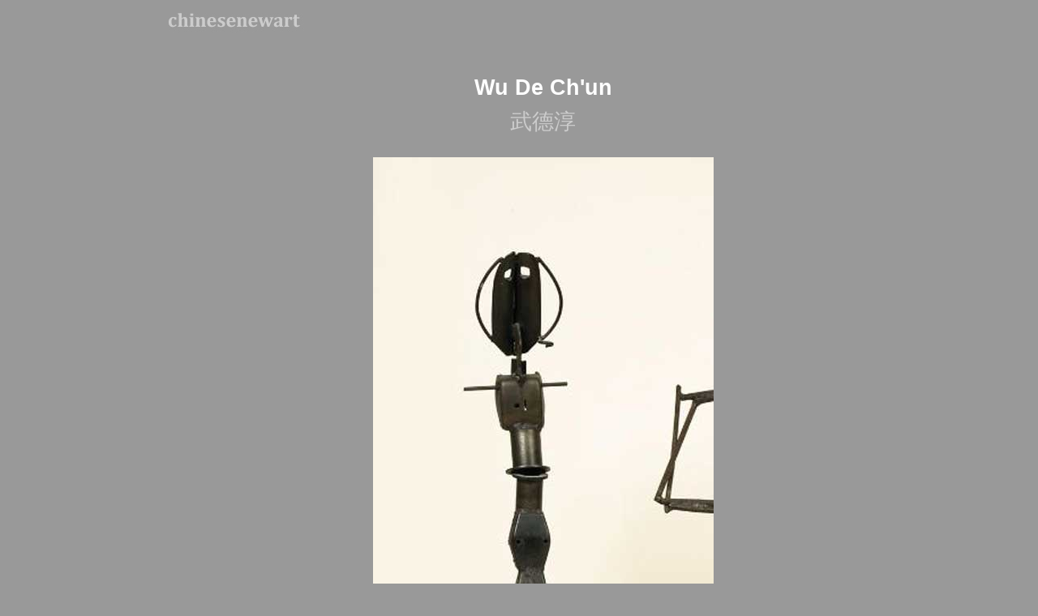

--- FILE ---
content_type: text/html
request_url: https://www.chinesenewart.com/chinese-artists14/wudechun.htm
body_size: 5489
content:
<html>

<head>
<title>WU DE CH'UN | 武德淳 |  CHINESE NEW ART  |  chinesenewart</title>
<meta name="keywords" content="CHINESE NEW ART - Wu De Ch'un by Michel Nau - Life and works of the Chinese artist Wu De Ch'un  by chinesenewart, Chinese contemporary artists">
<meta name="description" content="CHINESE NEW ART - Wu De Ch'un by Michel Nau - Biography of Wu De Ch'un by Daniele Sicard - Works of Wu De Ch'un - Exhibitions of Wu De Ch'un - Publications of Wu De Ch'un - link to Wu De Ch'un.">

<style type="text/css">

a.class15     { color: #FFFFFF; font-family: arial; font-size: 8pt; font-weight: bold; 
               text-decoration: none;  }
a.class15:hover { color: #CCCCCC; font-family: arial; font-size: 8pt; font-weight: bold; 
               text-decoration: none; }			   
			   </style>
<meta name="generator" content="Namo WebEditor">
<meta http-equiv="content-type" content="text/html; charset=utf-8">
<script language="JavaScript">
<!--
function na_open_window(name, url, left, top, width, height, toolbar, menubar, statusbar, scrollbar, resizable)
{
  toolbar_str = toolbar ? 'yes' : 'no';
  menubar_str = menubar ? 'yes' : 'no';
  statusbar_str = statusbar ? 'yes' : 'no';
  scrollbar_str = scrollbar ? 'yes' : 'no';
  resizable_str = resizable ? 'yes' : 'no';

  cookie_str = document.cookie;
  cookie_str.toString();

  pos_start  = cookie_str.indexOf(name);
  pos_end    = cookie_str.indexOf('=', pos_start);

  cookie_name = cookie_str.substring(pos_start, pos_end);

  pos_start  = cookie_str.indexOf(name);
  pos_start  = cookie_str.indexOf('=', pos_start);
  pos_end    = cookie_str.indexOf(';', pos_start);
  
  if (pos_end <= 0) pos_end = cookie_str.length;
  cookie_val = cookie_str.substring(pos_start + 1, pos_end);
  if (cookie_name == name && cookie_val  == "done")
    return;

  window.open(url, name, 'left='+left+',top='+top+',width='+width+',height='+height+',toolbar='+toolbar_str+',menubar='+menubar_str+',status='+statusbar_str+',scrollbars='+scrollbar_str+',resizable='+resizable_str);
}

// -->
</script>
</head>

<body bgcolor="#999999" text="#666666" link="#666666" vlink="#666666" alink="#666666">
<table cellspacing="0" width="867" align="center" bordercolordark="white" bordercolorlight="black" height="5616" cellpadding="0">
    <tr>
        <td width="864" height="22" colspan="2">
<a href="../../index.htm" title="back to Home"><img align="left" src="logochinesenewart.jpg" width="340" height="37" border="0" alt="Chinese artists by Michel Nau - Wu De Ch'un  武德淳" title="Chinese artists by Michel Nau - Wu De Ch'un  武德淳"></a></td>
        <td width="3" height="22">&nbsp;</td>
    </tr>
    <tr>
        <td width="64" height="22">&nbsp;</td>
        <td width="800" height="22">
            <p align="center">&nbsp;</p>
        </td>
        <td width="3" height="22">&nbsp;</td>
    </tr>
    <tr>
        <td width="64" height="24">&nbsp;</td>
        <td width="800" height="24">
            <p align="center">&nbsp;</p>
        </td>
        <td width="3" height="24">&nbsp;</td>
    </tr>
    <tr>
        <td width="64" height="36">&nbsp;</td>
        <td width="800" height="36">
            <p align="center"><span style="font-size:20pt;"><b><font face="Arial" color="white">Wu De&nbsp;Ch'un</font></b></span></p>
        </td>
        <td width="3" height="36">&nbsp;</td>
    </tr>
    <tr>
        <td width="64" height="46">&nbsp;</td>
        <td width="800" height="46">
            

            <p align="center"><font face="Arial" color="#CCCCCC"><span style="font-size:20pt;">武德淳</span></font><span style="font-size:20pt;"><font color="#CCCCCC"></font></span></p>
                 
        </td>
        <td width="3" height="46">&nbsp;</td>
    </tr>
    <tr>
        <td width="64" height="21" valign="top">&nbsp;</td>
        <td width="800" height="21" valign="top">&nbsp;</td>
        <td width="3" height="21">&nbsp;</td>
    </tr>
    <tr>
        <td width="64" height="21" valign="top">&nbsp;</td>
        <td width="800" height="21" valign="top">
            <p align="center"><img src="wudechun1.jpg" width="420" height="848" border="0"alt="Wu De Ch'un  武德淳" title="Wu De Ch'un  武德淳"></p>
        </td>
        <td width="3" height="21">&nbsp;</td>
    </tr>
    <tr>
        <td width="64" height="98" valign="top">&nbsp;</td>
        <td width="800" height="98" valign="top">&nbsp;</td>
        <td width="3" height="98">&nbsp;</td>
    </tr>
    <tr>
        <td width="64" height="4452" valign="top">&nbsp;</td>
        <td width="800" height="4452" valign="top">
            <table align="center" cellspacing="0" width="800" bordercolordark="white" bordercolorlight="black" height="4555" cellpadding="0">
                <tr>
                    <td width="99" bgcolor="#CCCCCC" height="44" valign="top">&nbsp;</td>
                    <td width="699" bgcolor="#CCCCCC" height="44" valign="top">
                    <a name="biography"></a></td>
                </tr>
                <tr>
                    <td width="99" bgcolor="white" valign="top" height="46">&nbsp;</td>
                    <td width="699" bgcolor="white" height="46">
                        <p><span style="font-size:12pt;"><font face="Arial">Wu De Ch'un 武德淳 &nbsp;pinyin Wu Dechun</font></span></p>
                    </td>
                </tr>
                <tr>
                    <td width="99" bgcolor="white" valign="top" height="22">
                        <p align="center"><span style="font-size:12pt;"><font face="Arial"><b>1953</b></font></span></p>
                    </td>
                    <td width="699" bgcolor="white" height="22" valign="top">
                        <p><font face="Arial"><span style="font-size:12pt;"><b>Wu De Ch'un &nbsp;</b>武德淳</span></font><span style="font-size:12pt;"><font face="Arial"><b> was born on April&nbsp;1st, in&nbsp;Taiwan.</b></font></span></p>
                    </td>
                </tr>
                <tr>
                    <td width="99" bgcolor="white" valign="top" height="22">
                        <p align="center"><span style="font-size:12pt;"><font face="Arial"><b>&nbsp;</b></font></span></p>
                    </td>
                    <td width="699" bgcolor="white" height="22" valign="top">
<span style="font-size:12pt;"><font face="Arial"><b>He studied&nbsp;sculpture at The National School of Fine Arts in&nbsp;Taiwan.</b></font></span></td>
                </tr>
                <tr>
                    <td width="99" valign="top" bgcolor="white" height="22"><span style="font-size:12pt;"><font face="Arial"><b>&nbsp;</b></font></span></td>
                    <td width="699" bgcolor="white" height="22" valign="top"><span style="font-size:12pt;"><font face="Arial"><b>&nbsp;</b></font></span></td>
                </tr>
                <tr>
                    <td width="99" valign="top" bgcolor="white" height="22">
                        <p align="center"><span style="font-size:12pt;"><font face="Arial"><b>1975</b></font></span></p>
                    </td>
                    <td width="699" bgcolor="white" height="22" valign="top">
                        <p><span style="font-size:12pt;"><font face="Arial"><b>After graduating from&nbsp;The National School of Fine Arts in&nbsp;Taiwan, he began</b></font></span></p>
                    </td>
                </tr>
                <tr>
                    <td width="99" valign="top" bgcolor="white" height="22">&nbsp;</td>
                    <td width="699" bgcolor="white" height="22" valign="top"><span style="font-size:12pt;"><font face="Arial"><b>teaching sculpture at Taipei Taiwan high School.</b></font></span></td>
                </tr>
                <tr>
                    <td width="99" valign="top" bgcolor="white" height="22">&nbsp;</td>
                    <td width="699" valign="top" bgcolor="white" height="22">&nbsp;</td>
                </tr>
                <tr>
                    <td width="99" valign="top" bgcolor="white" height="22">
                        <p align="center"><span style="font-size:12pt;"><font face="Arial"><b>1983</b></font></span></p>
                    </td>
                    <td width="699" valign="top" bgcolor="white" height="22">
                        <p><span style="font-size:12pt;"><font face="Arial"><b>He moved to France, in&nbsp;Paris, to continue his studies.</b></font></span></p>
                    </td>
                </tr>
                <tr>
                    <td width="99" valign="top" bgcolor="white" height="22">&nbsp;</td>
                    <td width="699" valign="top" bgcolor="white" height="22">&nbsp;</td>
                </tr>
                <tr>
                    <td width="99" valign="top" bgcolor="white" height="22">
                        <p align="center"><span style="font-size:12pt;"><font face="Arial"><b>1986</b></font></span></p>
                    </td>
                    <td width="699" valign="top" bgcolor="white" height="22">
                        <p><span style="font-size:12pt;"><font face="Arial"><b>He graduated from The National School of Fine Arts and&nbsp;from the National School&nbsp;</b></font></span></p>
                    </td>
                </tr>
                <tr>
                    <td width="99" valign="top" bgcolor="white" height="22">&nbsp;</td>
                    <td width="699" valign="top" bgcolor="white" height="22">
<span style="font-size:12pt;"><font face="Arial"><b>of Decorative Arts</b></font></span><span style="font-size:12pt;"><font face="Arial"><b>.</b></font></span></td>
                </tr>
                <tr>
                    <td width="99" height="22" valign="top" bgcolor="white">&nbsp;</td>
                    <td width="699" height="22" valign="top" bgcolor="white">&nbsp;</td>
                </tr>
                <tr>
                    <td width="99" height="22" valign="top" bgcolor="white">&nbsp;</td>
                    <td width="699" height="22" valign="top" bgcolor="white">
                        <p><font face="Arial"><span style="font-size:12pt;"><b>He was </b><b>the assistant of the Sculptor </b>C&eacute;sar<b>.</b></span></font></p>
                    </td>
                </tr>
                <tr>
                    <td width="99" height="22" valign="top" bgcolor="white">&nbsp;</td>
                    <td width="699" height="22" valign="top" bgcolor="white"><font face="Arial"><span style="font-size:12pt;"><b>&nbsp;</b></span></font></td>
                </tr>
                <tr>
                    <td width="99" height="22" valign="top" bgcolor="white">&nbsp;</td>
                    <td width="699" height="22" valign="top" bgcolor="white">
                        <p><font face="Arial"><span style="font-size:12pt;"><b>Mobility and three-dimensionality characterize his works.</b></span></font></p>
                    </td>
                </tr>
                <tr>
                    <td width="99" height="22" valign="top" bgcolor="white">&nbsp;</td>
                    <td width="699" height="22" valign="top" bgcolor="white">&nbsp;</td>
                </tr>
                <tr>
                    <td width="99" valign="top" bgcolor="white" height="22">&nbsp;</td>
                    <td width="699" valign="top" bgcolor="white" height="22">
                        <p><span style="font-size:12pt;"><font face="Arial" color="#666666">Dani&egrave;le Sicard</font></span></p>
                    </td>
                </tr>
                <tr>
                    <td width="99" valign="top" bgcolor="white" height="22">&nbsp;</td>
                    <td width="699" valign="top" bgcolor="white" height="22">&nbsp;</td>
                </tr>
                <tr>
                    <td width="798" valign="top" bgcolor="#CCCCCC" colspan="2" height="15">
                        <p align="center"><span style="font-size:12pt;"><font face="Arial" color="#666666"><a href="wudechun.htm" title="to the top">•</a></font></span></p>
                    </td>
                </tr>
                <tr>
                    <td width="99" valign="top" bgcolor="white" height="1">&nbsp;</td>
                    <td width="699" valign="top" bgcolor="white" height="1">&nbsp;</td>
                </tr>
                <tr>
                    <td width="99" valign="top" bgcolor="white">&nbsp;</td>
                    <td width="699" valign="top" bgcolor="white">
                        <p align="center"><span style="font-size:12pt;"><font face="Arial"><b>Collections &nbsp;</b>selection</font></span></p>
                    </td>
                </tr>
                <tr>
                    <td width="99" valign="top" bgcolor="white" height="78">&nbsp;</td>
                    <td width="699" valign="top" bgcolor="white" height="78">
                        <table width="676" cellpadding="0" cellspacing="0" height="91">
                            <tr>
                                <td width="342">&nbsp;</td>
                                <td width="334">&nbsp;</td>
                            </tr>
                            <tr>
                                <td width="342">
                                    <p><span style="font-size:12pt;"><font face="Arial"><b>Kaohsiung</b></font></span></p>
                                </td>
                                <td width="334">
                                    <p><span style="font-size:12pt;"><font face="Arial"><b>Kaohsiung Museum of Fine Arts</b></font></span></p>
                                </td>
                            </tr>
                            <tr>
                                <td width="342" height="22"><span style="font-size:12pt;"><font face="Arial"><b>Taipei</b></font></span></td>
                                <td width="334" height="22">
                                    <p><span style="font-size:12pt;"><font face="Arial"><b>Taiwan Arts Museum</b></font></span></p>
                                </td>
                            </tr>
                            <tr>
                                <td width="342">&nbsp;</td>
                                <td width="334">&nbsp;</td>
                            </tr>
                        </table>
                    </td>
                </tr>
                <tr>
                    <td width="99" valign="top" bgcolor="white" height="6">&nbsp;</td>
                    <td width="699" valign="top" bgcolor="white" height="6">&nbsp;</td>
                </tr>
                <tr>
                    <td width="798" colspan="2" bgcolor="#CCCCCC" height="19">
                        <p align="center"><span style="font-size:12pt;"><font face="Arial" color="#666666"><a href="wudechun.htm" title="to the top">•</a></font></span></p>
                    </td>
                </tr>
                <tr>
                    <td width="798" height="54" valign="top" colspan="2" bgcolor="#999999">
                        <table width="800" align="center" cellspacing="0" bgcolor="white" bordercolordark="white" bordercolorlight="black" height="3725" cellpadding="0">
                            <tr>
                                <td width="106" height="14" valign="top" bgcolor="white">&nbsp;</td>
                                <td width="684" height="14" valign="middle" colspan="2" bgcolor="white">&nbsp;</td>
                            </tr>
                            <tr>
                                <td width="106" height="14" valign="top" bgcolor="white">&nbsp;</td>
                                <td width="684" height="14" valign="middle" bgcolor="white" colspan="2">
                                    <p><span style="font-size:12pt;"><b><font face="Arial" color="#666666">exhibitions &nbsp;&nbsp;</font></b><font face="Arial" color="#666666">selection</font></span></p>
                                </td>
                            </tr>
                            <tr>
                                <td width="106" height="20" valign="top" bgcolor="white">
&nbsp;</td>
                                <td width="408" height="20" valign="middle" bgcolor="white">&nbsp;</td>
                                <td width="274" height="20" valign="middle" bgcolor="white">&nbsp;</td>
                            </tr>
                            <tr>
                                <td width="106" height="5" valign="top" bgcolor="white">
                                    <p align="center"><font face="Arial"><span style="font-size:12pt;"><b>1987</b></span></font></p>
                                </td>
                                <td width="684" height="5" valign="middle" bgcolor="white" colspan="2">
                                    <p><font face="Arial"><span style="font-size:12pt;">2nd Triennial of Visual Arts</span></font><font face="Arial"><span style="font-size:12pt;"> </span></font><b><font face="Arial"><span style="font-size:12pt;">&nbsp;Besan&ccedil;on</span></font></b></p>
                                </td>
                            </tr>
                            <tr>
                                <td width="106" height="5" valign="top" bgcolor="white">
                                    <p align="center"><font face="Arial"><span style="font-size:12pt;"><b>1987</b></span></font></p>
                                </td>
                                <td width="684" height="5" valign="middle" bgcolor="white" colspan="2"><font face="Arial"><span style="font-size:12pt;">Peintres et Sculpteurs chinois &agrave; Paris 1947-1987</span></font><b><font face="Arial"><span style="font-size:12pt;"> &nbsp;Maison des Sciences et de l'Homme &nbsp;Paris</span></font></b></td>
                            </tr>
                            <tr>
                                <td width="106" height="5" valign="top" bgcolor="white">
                                    <p align="center"><font face="Arial"><span style="font-size:12pt;"><b>1988</b></span></font></p>
                                </td>
                                <td width="684" height="5" valign="middle" bgcolor="white" colspan="2">
                                    <p><font face="Arial"><span style="font-size:12pt;">Solo exhibition&nbsp;&nbsp;<b>Dothy Gallery&nbsp;&nbsp;Paris &nbsp;France</b></span></font></p>
                                </td>
                            </tr>
                            <tr>
                                <td width="106" height="24" valign="top" bgcolor="white">
                                    <p align="center"><font face="Arial"><span style="font-size:12pt;"><b>1988</b></span></font></p>
                                </td>
                                <td width="684" height="24" valign="middle" bgcolor="white" colspan="2">
                                    <p><font face="Arial"><span style="font-size:12pt;">International Exhibition of Contemporary Sculptures</span></font></p>
                                </td>
                            </tr>
                            <tr>
                                <td width="106" height="24" valign="top" bgcolor="white">
                                    <p align="center"><font face="Arial"><span style="font-size:12pt;"><b>1988</b></span></font></p>
                                </td>
                                <td width="684" height="24" valign="middle" bgcolor="white" colspan="2"><font face="Arial"><span style="font-size:12pt;">International Contemporary Art&nbsp;<b>&nbsp;Monte-Carlo</b></span></font></td>
                            </tr>
                            <tr>
                                <td width="106" height="24" valign="top" bgcolor="white">
                                    <p align="center"><font face="Arial"><span style="font-size:12pt;"><b>1989</b></span></font></p>
                                </td>
                                <td width="684" height="24" valign="middle" colspan="2" bgcolor="white">
                                    <p><font face="Arial"><span style="font-size:12pt;">Chinese Cultural Center </span></font><font face="Arial"><span style="font-size:12pt;"><b>&nbsp;Paris &nbsp;France</b></span></font></p>
                                </td>
                            </tr>
                            <tr>
                                <td width="106" height="24" valign="top" bgcolor="white">
                                    <p align="center"><font face="Arial"><span style="font-size:12pt;"><b>1989</b></span></font></p>
                                </td>
                                <td width="684" height="24" valign="middle" bgcolor="white" colspan="2">
                                    <p><font face="Arial"><span style="font-size:12pt;">International Exhibition of Contemporary </span></font><font face="Arial"><span style="font-size:12pt;">Art&nbsp;&nbsp;<b>Monte-Carlo</b></span></font></p>
                                </td>
                            </tr>
                            <tr>
                                <td width="106" height="24" valign="top" bgcolor="white">
                                    <p align="center"><font face="Arial"><span style="font-size:12pt;"><b>1989</b></span></font></p>
                                </td>
                                <td width="684" height="24" valign="middle" bgcolor="white" colspan="2">
                                    <p><font face="Arial"><span style="font-size:12pt;"><b>Georges Pompidou &nbsp;Centre</b>&nbsp;<b>Paris &nbsp;France</b></span></font></p>
                                </td>
                            </tr>
                            <tr>
                                <td width="106" height="24" valign="top" bgcolor="white">
                                    <p align="center"><font face="Arial"><span style="font-size:12pt;"><b>1990</b></span></font></p>
                                </td>
                                <td width="684" height="24" valign="middle" colspan="2" bgcolor="white">
                                    <p><font face="Arial"><span style="font-size:12pt;">International Exhibition of Contemporary Sculptures</span></font></p>
                                </td>
                            </tr>
                            <tr>
                                <td width="106" height="24" valign="top" bgcolor="white">
                                    <p align="center"><font face="Arial"><span style="font-size:12pt;"><b>1990</b></span></font></p>
                                </td>
                                <td width="684" height="24" valign="middle" colspan="2" bgcolor="white">
                                    <p><span style="font-size:12pt;"><font face="Arial">Salon of&nbsp;March &nbsp;</font></span><font face="Arial"><span style="font-size:12pt;"><b>Jacques Barr&egrave;re</b> &nbsp;<b>Paris &nbsp;France</b></span></font></p>
                                </td>
                            </tr>
                            <tr>
                                <td width="106" height="24" valign="top" bgcolor="white">
                                    <p align="center"><font face="Arial"><span style="font-size:12pt;"><b>1990</b></span></font></p>
                                </td>
                                <td width="684" height="24" valign="middle" colspan="2" bgcolor="white">
                                    <p><span style="font-size:12pt;"><font face="Arial">lineart</font></span> &nbsp;<font face="Arial"><span style="font-size:12pt;">Solo exhibition&nbsp;&nbsp;<b>Guy Prieels Gallery&nbsp;&nbsp;Gand &nbsp;Belgium</b></span></font></p>
                                </td>
                            </tr>
                            <tr>
                                <td width="106" height="24" valign="top" bgcolor="white">
                                    <p align="center"><font face="Arial"><span style="font-size:12pt;"><b>1991</b></span></font></p>
                                </td>
                                <td width="684" height="24" valign="middle" bgcolor="white" colspan="2">
                                    <p><font face="Arial"><span style="font-size:12pt;">Solo exhibition</span></font><font face="Arial"><span style="font-size:12pt;"> &nbsp;<b>Jacques Barr&egrave;re&nbsp;Gallery</b> &nbsp;<b>Paris &nbsp;France</b></span></font></p>
                                </td>
                            </tr>
                            <tr>
                                <td width="106" height="24" valign="top" bgcolor="white">
                                    <p align="center"><span style="font-size:12pt;"><font face="Arial"><b>1992</b></font></span></p>
                                </td>
                                <td width="684" height="24" valign="middle" bgcolor="white" colspan="2">
                                    <p><span style="font-size:12pt;"><font face="Arial">Salon of&nbsp;Mach &nbsp;<b>Fanny Guillon-Lafaille Gallery</b></font></span></p>
                                </td>
                            </tr>
                            <tr>
                                <td width="106" height="24" valign="top" bgcolor="white">
                                    <p align="center"><span style="font-size:12pt;"><font face="Arial"><b>1992</b></font></span></p>
                                </td>
                                <td width="684" height="24" valign="middle" bgcolor="white" colspan="2"><span style="font-size:12pt;"><font face="Arial">Salon of Antibes &nbsp;<b>Antibes</b></font></span></td>
                            </tr>
                            <tr>
                                <td width="106" height="24" valign="top" bgcolor="white">
                                    <p align="center"><span style="font-size:12pt;"><font face="Arial"><b>1992</b></font></span></p>
                                </td>
                                <td width="684" height="24" valign="middle" bgcolor="white" colspan="2"><span style="font-size:12pt;"><font face="Arial">Taipei Art Fair &nbsp;<b>Taipei &nbsp;Taiwan</b></font></span></td>
                            </tr>
                            <tr>
                                <td width="106" height="24" valign="top" bgcolor="white">
                                    <p align="center"><span style="font-size:12pt;"><font face="Arial"><b>1992</b></font></span></p>
                                </td>
                                <td width="684" height="24" valign="middle" bgcolor="white" colspan="2">
                                    <p><font face="Arial"><span style="font-size:12pt;">Solo exhibition&nbsp;</span></font><font face="Arial"><span style="font-size:12pt;"> &nbsp;</span></font><span style="font-size:12pt;"><font face="Arial"><b>Mathieu </b></font></span><font face="Arial"><span style="font-size:12pt;"><b>Space</b></span></font>&nbsp;<font face="Arial"><span style="font-size:12pt;"><b>Paris &nbsp;France</b></span></font></p>
                                </td>
                            </tr>
                            <tr>
                                <td width="106" height="24" valign="top" bgcolor="white">
                                    <p align="center"><b><span style="font-size:12pt;"><font face="Arial">1994</font></span></b></p>
                                </td>
                                <td width="684" height="24" valign="middle" bgcolor="white" colspan="2">
                                    <p><font face="Arial"><span style="font-size:12pt;"><b>Jacques Barr&egrave;re Gallery</b> <b>&nbsp;Paris &nbsp;France</b></span></font></p>
                                </td>
                            </tr>
                            <tr>
                                <td width="106" height="24" valign="top" bgcolor="white">
                                    <p align="center"><b><span style="font-size:12pt;"><font face="Arial">1994</font></span></b></p>
                                </td>
                                <td width="684" height="24" valign="middle" bgcolor="white" colspan="2">
                                    <p><font face="Arial"><span style="font-size:12pt;">Solo exhibition &nbsp;</span></font><span style="font-size:12pt;"><font face="Arial"><b>Fanny Guillon-Lafaille </b></font></span><font face="Arial"><span style="font-size:12pt;"><b>Gallery</b> </span></font></p>
                                </td>
                            </tr>
                            <tr>
                                <td width="106" height="24" valign="top" bgcolor="white">
                                    <p align="center"><font face="Arial"><span style="font-size:12pt;"><b>1994</b></span></font></p>
                                </td>
                                <td width="684" height="24" valign="middle" colspan="2" bgcolor="white">
                                    <p><span style="font-size:12pt;"><font face="Arial">FIAC &nbsp;<b>Nathalie Serousi &nbsp;</b></font></span><font face="Arial"><span style="font-size:12pt;"><b>Gallery</b> </span></font><span style="font-size:12pt;"><font face="Arial"><b>Paris France</b></font></span></p>
                                </td>
                            </tr>
                            <tr>
                                <td width="106" height="24" valign="top" bgcolor="white">
                                    <p align="center"><font face="Arial"><span style="font-size:12pt;"><b>1994</b></span></font></p>
                                </td>
                                <td width="684" height="24" valign="middle" colspan="2" bgcolor="white"><span style="font-size:12pt;"><font face="Arial">Taipei Art Fair</font></span> &nbsp;<span style="font-size:12pt;"><font face="Arial"><b>Fairmate Art Gallery &nbsp;Taipei &nbsp;Taiwan</b></font></span></td>
                            </tr>
                            <tr>
                                <td width="106" height="24" valign="top" bgcolor="white">
                                    <p align="center"><b><span style="font-size:12pt;"><font face="Arial">1995</font></span></b></p>
                                </td>
                                <td width="684" height="24" valign="middle" bgcolor="white" colspan="2">
                                    <p><span style="font-size:12pt;"><font face="Arial">Salon of&nbsp;Mars &nbsp;</font></span><font face="Arial"><span style="font-size:12pt;"><b>Jacques Barr&egrave;re Gallery</b> </span></font> &nbsp;<font face="Arial"><span style="font-size:12pt;"><b>Paris &nbsp;France</b></span></font></p>
                                </td>
                            </tr>
                            <tr>
                                <td width="106" height="24" valign="top" bgcolor="white">
                                    <p align="center"><b><span style="font-size:12pt;"><font face="Arial">1995</font></span></b></p>
                                </td>
                                <td width="684" height="24" valign="middle" bgcolor="white" colspan="2">
                                    <p><font face="Arial"><span style="font-size:12pt;">Solo exhibition </span></font><font face="Arial"><span style="font-size:12pt;">&nbsp;&nbsp;<b>Petruse Gallery&nbsp;&nbsp;Luxemburg</b></span></font></p>
                                </td>
                            </tr>
                            <tr>
                                <td width="106" height="24" valign="top" bgcolor="white">
                                    <p align="center"><b><span style="font-size:12pt;"><font face="Arial">1995</font></span></b></p>
                                </td>
                                <td width="684" height="24" valign="middle" bgcolor="white" colspan="2"><span style="font-size:12pt;"><font face="Arial"><b>Gate Gallery &nbsp;Taipei &nbsp;Taiwan</b></font></span></td>
                            </tr>
                            <tr>
                                <td width="106" height="24" valign="top" bgcolor="white">
                                    <p align="center"><b><span style="font-size:12pt;"><font face="Arial">1996</font></span></b></p>
                                </td>
                                <td width="684" height="24" valign="middle" bgcolor="white" colspan="2">
                                    <p><font face="Arial"><span style="font-size:12pt;">Solo exhibition </span></font><font face="Arial"><span style="font-size:12pt;">&nbsp;<b>&nbsp;Cultural Centre&nbsp;&nbsp;Cachan &nbsp;France</b></span></font></p>
                                </td>
                            </tr>
                            <tr>
                                <td width="106" height="12" valign="top" bgcolor="white">&nbsp;</td>
                                <td width="684" height="12" valign="middle" colspan="2" bgcolor="white">&nbsp;</td>
                            </tr>
                            <tr>
                                <td width="799" height="12" valign="top" bgcolor="#CCCCCC" colspan="3">
                                    <p align="center"><span style="font-size:12pt;"><font face="Arial" color="#666666"><a href="wudechun.htm" title="to the top">•</a></font></span></p>
                                </td>
                            </tr>
                            <tr>
                                <td width="106" height="12" valign="top" bgcolor="white">&nbsp;</td>
                                <td width="684" height="12" valign="middle" colspan="2" bgcolor="white">&nbsp;</td>
                            </tr>
                            <tr>
                                <td width="106" height="12" valign="top" bgcolor="white">&nbsp;</td>
                                <td width="684" height="12" valign="middle" colspan="2" bgcolor="white">
                                    <p><span style="font-size:12pt;"><b><font face="Arial">Jacques Barr&egrave;re &nbsp;</font></b><font face="Arial">Paris &nbsp;&nbsp;&nbsp;&nbsp;&nbsp;&nbsp;&nbsp;&nbsp;&nbsp;&nbsp;&nbsp;&nbsp;&nbsp;&nbsp;&nbsp;&nbsp;&nbsp;&nbsp;&nbsp;&nbsp;&nbsp;&nbsp;&nbsp;&nbsp;&nbsp;&nbsp;&nbsp;&nbsp;&nbsp;&nbsp;&nbsp;&nbsp;&nbsp;&nbsp;&nbsp;&nbsp;&nbsp;&nbsp;&nbsp;&nbsp;&nbsp;&nbsp;&nbsp;&nbsp;&nbsp;&nbsp;&nbsp;&nbsp;&nbsp;&nbsp;&nbsp;&nbsp;&nbsp;&nbsp;</font><a href="javascript:na_open_window('win', 'https://www.galeriejacquesbarrere.com/', 0, 0, 800, 600, 0, 0, 0, 1, 1)" target="_self"><font face="Arial" color="#666666">https://www.galeriejacquesbarrere.com/</font></a><font face="Arial">&nbsp;&nbsp;</font></span></p>
                                </td>
                            </tr>
                            <tr>
                                <td width="106" height="12" valign="top" bgcolor="white">&nbsp;</td>
                                <td width="684" height="12" valign="middle" bgcolor="white" colspan="2">&nbsp;</td>
                            </tr>
                            <tr>
                                <td width="794" height="24" valign="top" bgcolor="#CCCCCC" colspan="3">
                                    <p align="center"><span style="font-size:12pt;"><font face="Arial" color="#666666"><a href="wudechun.htm" title="to the top">•</a></font></span></p>
                                </td>
                            </tr>
                            <tr>
                                <td width="794" height="51" valign="top" colspan="3" bgcolor="#999999">&nbsp;</td>
                            </tr>
                            <tr>
                                <td width="794" height="51" valign="top" colspan="3" bgcolor="#999999">&nbsp;</td>
                            </tr>
                            <tr>
                                <td width="794" height="51" valign="top" colspan="3" bgcolor="#999999">
                                    <p align="center"><img src="wudechun2.jpg" width="420" height="878" border="0"alt="Wu De Ch'un  武德淳" title="Wu De Ch'un  武德淳"></p>
                                </td>
                            </tr>
                            <tr>
                                <td width="794" height="51" valign="top" colspan="3" bgcolor="#999999">&nbsp;</td>
                            </tr>
                            <tr>
                                <td width="794" height="51" valign="top" colspan="3" bgcolor="#999999">&nbsp;</td>
                            </tr>
                            <tr>
                                <td width="794" height="24" valign="top" colspan="3" bgcolor="#999999">
                                    <p align="center"><img src="wudechun3.jpg" width="420" height="829" border="0"alt="Wu De Ch'un  武德淳" title="Wu De Ch'un  武德淳"></p>
                                </td>
                            </tr>
                            <tr>
                                <td width="794" height="50" valign="top" colspan="3" bgcolor="#999999">&nbsp;</td>
                            </tr>
                            <tr>
                                <td width="794" height="50" valign="top" colspan="3" bgcolor="#999999">&nbsp;</td>
                            </tr>
                            <tr>
                                <td width="794" height="24" valign="top" colspan="3" bgcolor="#999999">
                                    <p align="center"><img src="wudechun4.jpg" width="692" height="653" border="0"alt="Wu De Ch'un  武德淳" title=" Wu De Ch'un  武德淳"></p>
                                </td>
                            </tr>
                            <tr>
                                <td width="794" height="51" valign="top" colspan="3" bgcolor="#999999">&nbsp;</td>
                            </tr>
                            <tr>
                                <td width="794" height="49" valign="top" colspan="3" bgcolor="#999999">&nbsp;</td>
                            </tr>
                            <tr>
                                <td width="794" height="24" valign="top" colspan="3" bgcolor="#CCCCCC">
                                    <p align="center"><span style="font-size:12pt;"><font face="Arial" color="#666666"><a href="wudechun.htm" title="to the top">•</a></font></span></p>
                                </td>
                            </tr>
                            <tr>
                                <td width="794" height="24" valign="top" colspan="3" bgcolor="#999999">
                                    <table width="799" cellspacing="0" bgcolor="#999999" bordercolordark="white" bordercolorlight="black" cellpadding="0" height="382">
                                        <tr>
                                            <td width="799" colspan="4" height="130">
<a name="publications"></a></td>
                                        </tr>
                                        <tr>
                                            <td width="183" height="146" valign="top" rowspan="10" align="right"><img src="wudechuncat.jpg" width="168" height="218" border="0"alt="Wu De Ch'un 武德淳" title=" Wu De Ch'un 武德淳 - Jacques Barrere  Art d'Extrême Orient - catalogue 1996"></td>
                                            <td width="24" height="4">&nbsp;</td>
                                            <td width="464" height="4">
                                                <p><b><span style="font-size:12pt;"><font face="Arial" color="#666666">Jacques Barr&egrave;re</font></span></b></p>
                                            </td>
                                            <td width="128" height="4">&nbsp;</td>
                                        </tr>
                                        <tr>
                                            <td width="24" height="4">&nbsp;</td>
                                            <td width="464" height="4">
                                                <p><b><span style="font-size:12pt;"><font face="Arial" color="#666666">Art d'Extr&ecirc;me-Orient</font></span></b></p>
                                            </td>
                                            <td width="128" height="4">&nbsp;</td>
                                        </tr>
                                        <tr>
                                            <td width="24" height="4">&nbsp;</td>
                                            <td width="464" height="4">
                                                <p><b><span style="font-size:12pt;"><font face="Arial" color="#666666">WU DE CH'UN</font></span></b></p>
                                            </td>
                                            <td width="128" height="4">&nbsp;</td>
                                        </tr>
                                        <tr>
                                            <td width="24" height="4">&nbsp;</td>
                                            <td width="464" height="4">
                                                <p class=MsoNormal><span style="font-size:12pt;"><font face="Arial" color="#666666">Catalogue </font><font face="Arial">of the exhibition from&nbsp;</font><font face="Arial" color="#666666">28.11 to 31.12 1996</font></span></p>
                                            </td>
                                            <td width="128" height="4">&nbsp;</td>
                                        </tr>
                                        <tr>
                                            <td width="24" height="4">&nbsp;</td>
                                            <td width="464" height="4">
<span style="font-size:12pt;"><font face="Arial" color="white">in french</font></span></td>
                                            <td width="128" height="4"><span style="font-size:12pt;"><font face="Arial" color="#666666">&nbsp;</font></span></td>
                                        </tr>
                                        <tr>
                                            <td width="24" height="4">&nbsp;</td>
                                            <td width="464" height="4">
                                                <p><span style="font-family:Calibri,sans-serif; font-size:12pt;"><font face="Arial" color="white">28 cm x 22 cm</font></span></p>
                                            </td>
                                            <td width="128" height="4"><font face="Arial"><span style="font-size:12pt;">&nbsp;</span></font></td>
                                        </tr>
                                        <tr>
                                            <td width="24" height="4">&nbsp;</td>
                                            <td width="464" height="4">
<span style="font-size:12pt;"><font face="Arial" color="white">16 p</font></span></td>
                                            <td width="128" height="4"><font face="Arial"><span style="font-size:12pt;">&nbsp;</span></font></td>
                                        </tr>
                                        <tr>
                                            <td width="24" height="4">&nbsp;</td>
                                            <td width="464" height="4">
&nbsp;</td>
                                            <td width="128" height="4"><font face="Arial"><span style="font-size:12pt;">&nbsp;</span></font></td>
                                        </tr>
                                        <tr>
                                            <td width="24" height="5">&nbsp;</td>
                                            <td width="464" height="5">&nbsp;</td>
                                            <td width="128" height="5"><font face="Arial"><span style="font-size:12pt;">&nbsp;</span></font></td>
                                        </tr>
                                        <tr>
                                            <td width="24" height="8">&nbsp;</td>
                                            <td width="464" height="8">&nbsp;</td>
                                            <td width="128" height="8">&nbsp;</td>
                                        </tr>
                                        <tr>
                                            <td width="799" height="22" valign="top" colspan="4">
                                                <p align="center"><span style="font-size:12pt;"><font face="Arial" color="#666666"><a href="wudechun.htm" title="to the top">•</a></font></span></p>
                                            </td>
                                        </tr>
                                    </table>
                                </td>
                            </tr>
                        </table>
                    </td>
                </tr>
            </table>
        </td>
        <td width="3" height="4452">&nbsp;</td>
    </tr>
    <tr>
        <td width="64" height="22"><font color="#666666">&nbsp;</font></td>
        <td width="800" height="22" bgcolor="#999999">
            <p align="center"><span style="font-size:8pt;"><font face="Arial" color="#666666">All rights reserved&nbsp;&copy;</font><font face="Arial" color="#CCCCCC">&nbsp;</font></span><span style="font-size:12pt;"><font face="Cambria" color="#CCCCCC">chinesenewart</font></span><font face="Cambria" color="#666666"><span style="font-size:12pt;">&nbsp;</span></font><span style="font-size:8pt;"><font
face="Arial" color="#666666"> Paris &nbsp;</font></span><a href="javascript:na_open_window('win', 'legalnotices.htm', 0, 0, 800, 600, 0, 0, 0, 1, 1)" target="_self" title="Legal notices"><span style="font-size:8pt;"><font face="Arial" color="#666666">Legal Notices&nbsp;</font></span></a><span style="font-size:8pt;"><font face="Arial" color="#666666">&nbsp;</font></span><span style="font-size:8pt;"><font face="Arial" color="#666666"> &nbsp;&nbsp;&nbsp;<a href="http://www.facebook.com/home.php#!/pages/Sicardgallery-Contemporary-Chinese-artists/147129098758971?fref=ts"><img
src="facebook.jpg" width="19" height="19" border="0"></font></span></p>
        </td>
        <td width="3" height="22">&nbsp;</td>
    </tr>
</table>
</body>

</html>